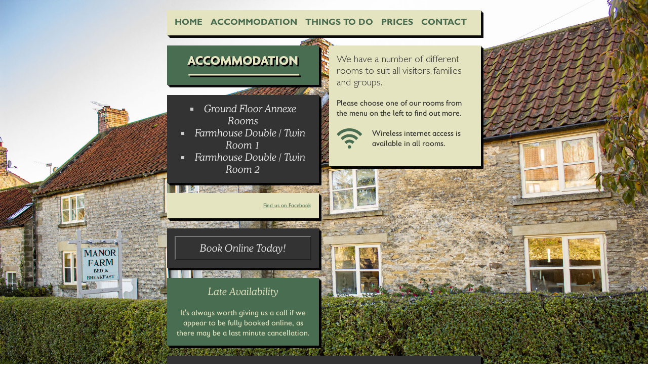

--- FILE ---
content_type: text/html; charset=UTF-8
request_url: https://www.manorfarmgillamoor.co.uk/accommodation
body_size: 1682
content:
<!DOCTYPE HTML>
<html>

  <head>
  
  	<meta http-equiv="Content-Type" content="text/html; charset=UTF-8">
    
    <meta name="description" content="We have a number of different rooms to suit all visitors, families and groups.">
          
  	<title>Manor Farm B&amp;B Gillamoor, Yorkshire &mdash; Our Accommodation</title>
  
  	
<meta name="viewport" content="width=device-width, initial-scale=1">
<link rel="icon" type="image/png" href="https://www.manorfarmgillamoor.co.uk/img/favicon.png">
<link rel="stylesheet" type="text/css" href="https://www.manorfarmgillamoor.co.uk/css/manorfarm.css">
<script src="https://ajax.googleapis.com/ajax/libs/jquery/1.10.1/jquery.min.js"></script>
<script src="https://www.manorfarmgillamoor.co.uk/js/scripts.js"></script>
<script>
  (function(i,s,o,g,r,a,m){i['GoogleAnalyticsObject']=r;i[r]=i[r]||function(){
  (i[r].q=i[r].q||[]).push(arguments)},i[r].l=1*new Date();a=s.createElement(o),
  m=s.getElementsByTagName(o)[0];a.async=1;a.src=g;m.parentNode.insertBefore(a,m)
  })(window,document,'script','//www.google-analytics.com/analytics.js','ga');

  ga('create', 'UA-42852144-1', 'manorfarmgillamoor.co.uk');
  ga('send', 'pageview');

</script>

<!-- Fathom - beautiful, simple website analytics -->
<script src="https://cdn.usefathom.com/script.js" data-site="YRNHGTJZ" defer></script>
<!-- / Fathom -->  
  </head>
  


  <body>
  
  	<div id="page">
  
      <div id="header">
      
        <div id="primary-nav" class="col col-2">
          
          <div class="content">
          
          	<ul>
  <li><a id="home" href="https://www.manorfarmgillamoor.co.uk/">Home</a></li>
  <li><a id="accommodation" href="https://www.manorfarmgillamoor.co.uk/accommodation">Accommodation</a></li>
  <li><a id="things-to-do" href="https://www.manorfarmgillamoor.co.uk/things-to-do">Things To Do</a></li>
  <li><a id="prices" href="https://www.manorfarmgillamoor.co.uk/prices">Prices</a></li>
  <li><a id="contact" href="https://www.manorfarmgillamoor.co.uk/contact">Contact</a></li>
</ul>            
            <div class="clear"></div>
            
          </div>
          
        </div>
        
      </div>
      
      <div id="middle">
      
      	<div id="middle-left" class="section">
        
        
        	<div class="col col-1 green left">
        
            <div class="content">
            
              <h1 id="accommodation"><span>Accommodation</span></h1>
              
            </div>
            
          </div>
          
          
          <div class="col col-1 grey left room-menu">
        
            <div class="content">
            
              <ul class="cursive">
                <li><a href="https://www.manorfarmgillamoor.co.uk/accommodation/annexe">Ground Floor Annexe Rooms</a></li>
<li><a href="https://www.manorfarmgillamoor.co.uk/accommodation/double">Farmhouse Double / Twin Room 1</a></li>
<li><a href="https://www.manorfarmgillamoor.co.uk/accommodation/double2">Farmhouse Double / Twin Room 2</a></li>              </ul>
              
            </div>
            
          </div>
          
          <div class="col col-1 left sharing">
          
          	<div class="content">
            
								<iframe id="facebook" src="//www.facebook.com/plugins/like.php?href=https%3A%2F%2Fwww.facebook.com%2Fmanorfarmgillamoor.co.uk&amp;width=300&amp;height=46&amp;colorscheme=light&amp;layout=button_count&amp;action=recommend&amp;show_faces=false&amp;send=true" scrolling="no" frameborder="0" style="border:none; allowTransparency="true"></iframe>
              
<a href="https://www.facebook.com/manorfarmgillamoor.co.uk">Find us on Facebook</a>              
            </div>
            
          </div>
          
          
          <div class="col col-1 left grey">
<div class="content">
<p class="cursive">
  <a href="https://booking-directly.com/widgets/6F97hQC0pfaynINoPCBCwCGk9aXbQthTFaXtFGuzNcwCpx5R0TsR4pNX2ufpt/properties" target="_blank"><button type="button" class="booking-button">Book Online Today!</button></a>
</p> 
</div>
</div>          
          <div class="col col-1 left green lastminute">
          
            <div class="content">
            
                <p class="cursive">
  Late Availability
</p>

<p>
	It's always worth giving us a call if we appear to be fully booked online, as there may be a last minute cancellation.
</p>              
            </div>
            
          </div>
          
        
        	<div class="clear"></div>
          
        </div>
        
        <div id="middle-right" class="section">
        
        
        	<div class="col col-1 right">
        
            <div class="content">
            
              <p class="intro">We have a number of different rooms to suit all visitors, families and groups.</p>
              
              <p>Please choose one of our rooms from the menu on the left to find out more.</p>
              
              <p><img src="img/wifi-icon.png" alt="WiFi" class="wifi-icon">Wireless internet access is available in all rooms.</p> 
                          
            </div>
            
          </div>
          
          
        
        	<div class="clear"></div>
        
        </div>
        
        <div class="clear"></div>
        
      </div>
      
      <div id="footer">
      
        <div class="col col-2 grey">
        
        	<div class="content">
          
          	<p>
  Manor Farm Bed &amp; Breakfast<br>
  Main Street, Gillamoor, YO62 7HX<br />
  Mobile: 07789518780<br>
  <a href="https://www.manorfarmgillamoor.co.uk/contact">Click here</a> to email us.
</p>             
          </div>
          
        </div>
        
      </div>
      
    </div>
  
  </body>
  
</html>

--- FILE ---
content_type: text/css
request_url: https://www.manorfarmgillamoor.co.uk/css/manorfarm.css
body_size: 2209
content:
@import url(https://fast.fonts.com/cssapi/439256ce-98cb-4ef5-a86b-8016e9eab430.css);

/*
#E5E4C0 light grey green
#496D51 medium dark green 
#333 dark grey
#E6E6E6 light grey

font-family:'Gill Sans Infant W01';
font-family:'GillSansInfantW01-Bold';
font-family:'GillSansInfantW01-Itali';
font-family:'Gill Sans W01 Light';
font-family:'CooperBTW01-LightItalic'; 
*/

/* Reset CSS */

html, body, div, span, applet, object, iframe,
h1, h2, h3, h4, h5, h6, p, blockquote, pre,
a, abbr, acronym, address, big, cite, code,
del, dfn, em, img, ins, kbd, q, s, samp,
small, strike, strong, sub, sup, tt, var,
b, u, i, center,
dl, dt, dd, ol, ul, li,
fieldset, form, label, legend,
table, caption, tbody, tfoot, thead, tr, th, td,
article, aside, canvas, details, embed, 
figure, figcaption, footer, header, hgroup, 
menu, nav, output, ruby, section, summary,
time, mark, audio, video {
	margin: 0;
	padding: 0;
	border: 0;
	font-size: 100%;
	font: inherit;
	vertical-align: baseline;
}
/* HTML5 display-role reset for older browsers */
article, aside, details, figcaption, figure, 
footer, header, hgroup, menu, nav, section {
	display: block;
}
body {
	line-height: 1;
}
ol, ul {
	list-style: none;
}
blockquote, q {
	quotes: none;
}
blockquote:before, blockquote:after,
q:before, q:after {
	content: '';
	content: none;
}
table {
	border-collapse: collapse;
	border-spacing: 0;
}

/* Begin Manor Farm Styles */

html, body {
	height: 100%;
}

body {
	background-image: url(../img/bg.jpg);
	background-repeat: no-repeat;
	background-size: cover;
	background-attachment: fixed;
	background-position: center top;
	font-family:'Gill Sans Infant W01';
	color: #333;
}

#page {
	max-width: 620px;
	margin: auto;
	text-align: center;
	padding: 20px;
}

#middle .section {
	width: 300px;
}

#middle-left {
	float: left;
}

#middle-right {
	float: right;
}

.col {
	margin: 0 0 20px 0;
	position: relative;
}

.col-1 {
	width: 300px;
}

.col-2 {
	width: 620px;
}

.content {
	background-color: #E5E4C0;
	padding: 15px;
	position: relative;
	z-index: 10;
	text-align: left;
}

.grey .content {
	background-color: #333;
	color: #CCC;
	text-align: center;
}

.grey .content p {
	margin: 0;
}

.green .content {
	background-color: #496D51;
	color: #E5E4C0;
}

.left.green .content, 
.left.sharing .content {
	text-align: center;
}

.lastminute .content p:last-child {
	margin-bottom: 0;
}

.left {
	float: left;
}

.right {
	float: right;
}

.clear {
	clear: both;
}

.cursive {
	font-family:'CooperBTW01-LightItalic'; 
	font-size: 20px;
	line-height: 24px;
}

.shadow {
	position: absolute;
	z-index: 5;
	background-image:url(../img/border-bg.png);
	background-color: rgba(0,0,0,0.8);
}

.shadow-b-r {
	height: 5px;
	bottom: -5px;
	left: 5px;
}

.shadow-b-l, 
.shadow-t-r {
	height: 5px;
	width: 5px;
	background-image:url(../img/border-diagonals.png);
	background-color: transparent;
}

.shadow-b-l {
	background-position: 0 -5px;
	bottom: -5px;
	left: 0;
}

.shadow-t-r {
	background-position: 5px 0;
	top: 0;
	right: -5px;
}

.booking-button {
	
	font-size: 20px;
	background-color: #333;
	color: #E6E6E6;
	font: inherit;
	font-family: 'CooperBTW01-LightItalic';
	width: 100%;
	padding: 10px 2px;
	
}

.booking-button:hover {
	
	background-color: #496D51;
	color: #E5E4C0;
}

h1 {
	font-size: 20px;
	line-height: 23px;
	background-repeat: no-repeat;
	background-position: center;
	margin-top: 5px;
	min-height: 43px;
}

h1 span {
	visibility: hidden;
}

h1#accommodation {
	background-image:url(../img/accommodation-header.png);
}

h1#annexe {
	background-image:url(../img/annexe-header.png);
}

h1#double {
	background-image:url(../img/double-header.png);
}

h1#twin {
	background-image:url(../img/twin-header.png);
}

h1#things {
	background-image:url(../img/things-header.png);
}

h1#prices {
	background-image:url(../img/prices-header.png);
}

h1#contact {
	background-image:url(../img/contact-header.png);
}



p, 
h2 {
	margin: 0 0 20px 0;
	font-size: 16px;
	line-height: 20px;
	position: relative;
}

p.intro, 
h2 {
	font-family:'Gill Sans W01 Light';
	font-size: 20px;
	line-height: 23px;
}

p.gallery {
	margin-bottom: 10px;
}

img.wifi-icon {
	width: 50px;
	height: auto;
	float: left;
	margin: 0 20px 20px 0;
}

a {
	color: #496D51;
}

.green a {
	color: #E5E4C0;
}

.grey a {
	color: #E6E6E6;
}

.grey ul li a, 
#gallery-back-parent a {
	text-decoration: none;
}

a:hover {
	color: #333;
}

.grey a:hover {
	color: #E5E4C0;
}

#primary-nav a {
	text-decoration: none;
}

#primary-nav ul li {
	float: left;
	text-transform: uppercase;
	font-size: 17px;
	font-family: "GillSansInfantW01-Bold", "Gill Sans", "Gill Sans MT", Calibri, sans-serif;
	margin: 0 16px 0 0;
}

#primary-nav ul li:last-child {
	margin: 0;
}

.content ul {
	margin: 0 0 20px 0;
}

.room-menu .content ul {
	margin: 0;
	list-style: square inside;
}

a.gallery-item {
	position: relative;
	display: inline-block;
	margin: 0 10px 10px 0;
}

img.thumb {
	max-width: 122px;
	max-height: 82px;
	position: relative;
	z-index: 10;
	display:block;
}

#gallery {
	width: 100%;
	height: 100%;
	position: fixed;
	left: 0;
	top: 0;
	z-index: 20;
	background-image:url(../img/border-bg.png);
	display: none;
}

#gallery-viewer {
	background-color: #000;
	width: 100%;
	height: 100%;
	margin: auto;
	position: relative;
}

#gallery-back-parent {
	position: absolute;
	display: inline-block;
	margin: 20px;
	z-index: 25;
}

#gallery-back-parent .gallery-back {
	background-color: #F00;
	position: relative;
	z-index: 25;
}

.gallery-button {
	position: absolute;
	z-index: 25;
	top: 300px;
	background-image:url(../img/gallery-arrows.png);
	background-repeat: no-repeat;
	width: 33px;
	height: 41px;
}

.gallery-button:hover {
	cursor: pointer;
}


.gallery-button span {
	visibility: hidden;
}

.gallery-button-left {
	left: 20px;
}

.gallery-button-left:hover {
	background-position: 0 -40px;
}

.gallery-button-right {
	right: 20px;
	background-position: -32px 0;
}

.gallery-button-right:hover {
	background-position: -32px -40px;
}

#gallery-caption {
	position: absolute;
	bottom: 0;
	left: 20px;
	z-index: 25;
}

#gallery-viewer img {
	position: absolute;
	display: none;
}

form#contact .wrap {
	position: relative;
	margin: 0 0 10px 0;
}

form#contact .wrap input, 
form#contact .wrap textarea {
	position: relative;
	z-index: 10;
	border: none;
	padding: 20px;
	margin: 0;
	width: 230px;
	font-family:'Gill Sans Infant W01';
	font-size: 18px;
	color: #999;
	background-color: #333;
}

form#contact .wrap textarea {
	height: 200px;
	display: block;
}

form#contact .wrap input[type=submit] {
	width: 270px;
	background-color: #496D51;
	color: #E5E4C0;
}

form#contact .wrap input[type=submit]:hover {
	cursor: pointer;
	background-color: #333;
	color: #999;
}

#errors .error, 
#messages .message {
	color: #FFF;
	padding: 10px;
	margin: 0 0 10px 0;
}

#errors .error {
	background-color: #C00;
}

#messages .message {
	background-color: #496D51;
}

iframe#map {
	position: relative;
	z-index: 10;
	display: block;
	width: 100%;
}

iframe#facebook {
	width: 169px;
	height: 20px;
	vertical-align: top;
}

.sharing a {
	vertical-align: middle;
	font-size: 11px;
}

/* Eviivo Availability Checker */

#availability-checker-wrap .content {
	min-height: 280px;
}

.eviivo_availabilitychecker {
	 height:auto !important;
	 width: 270px !important;
	 color:#EEE !important;
	 background: transparent !important;
	 border: none !important;
	 font-size: inherit !important;
	 font-family: 'Gill Sans W01 Light' !important;
	 margin: 0 !important;
	 padding: 0 !important;
}

.eviivo_title {
	padding: 0 0 0 20px !important;
	margin: 0 0 20px 0;
}

.eviivo_title span {
	 color:#EEE !important;
	 font-size: 20px !important;
	 font-weight: normal;
}

.eviivo_serviced {
	width: 100% !important;
}

.eviivo_startdate, 
.eviivo_enddate {
	margin-left: 20px !important;
}

.eviivo_startdate label, 
.eviivo_enddate label {
	margin-bottom: 5px !important;
	text-align: left !important;
}

.eviivo_startdate input, 
.eviivo_enddate input {
	padding: 7px !important;
}

.eviivo_startdate img, 
.eviivo_enddate img {
	margin-left: 5px;
}

.eviivo_select_wrap, 
.eviivo_rooms_container {
	margin: 20px 0 0 20px !important;
	width: 100% !important;
}

.eviivo_room {
	width: 65px !important;
	text-align: left !important;
}

.eviivo_rooms {
	width: 100% !important;
	text-align: left !important;
}

.eviivo_rooms label {
	display: inline !important;
}

.eviivo_submit_wrap {
	width: 100% !important;
	margin-top:20px !important;
}

.eviivo_submit {
	width: 100% !important;
}

.eviivo_submit a {
	 color:#333333 !important;
	 background:#E5E4C0 !important;
	 border: none !important;
	 font-size: inherit !important;
	 font-family: inherit !important;
	 font-weight: normal !important;
	 width: 100% !important;
	 border-radius: 0 !important;
}

.eviivo_submit a:hover {
	color:#E5E4C0 !important;
	background:#496D51 !important;
}

@media (max-width: 680px) {
	
	.col-2, 
	#middle .section, 
	.col-1 {
		width: auto;
	}
	
	#primary-nav .content {
		text-align: center;
	}
	
	#primary-nav ul {
		margin: 0;
	}
	
	#primary-nav ul li, 
	#primary-nav ul li:last-child {
		font-size: 13px;
		display: inline-block;
		margin: 10px;
		float: none;
	}
	
	.left {
		float: none;
	}
	
	.eviivo_availabilitychecker, 
	.eviivo_select_wrap, .eviivo_rooms_container {
		width: auto !important;
	}
	
	.eviivo_serviced div, .eviivo_nonserviced div {
		display: inline-block;
		float: none !important;
	}
	
	#availability-checker-wrap .content {
		min-height: 0;
	}
	
}

--- FILE ---
content_type: text/css; charset=utf-8
request_url: https://fast.fonts.com/cssapi/439256ce-98cb-4ef5-a86b-8016e9eab430.css
body_size: 1015
content:
@import url(/t/1.css?apiType=css&projectid=439256ce-98cb-4ef5-a86b-8016e9eab430);
@font-face{
font-family:"Gill Sans W01 Light";
src:url("/dv2/2/acd8a043-828c-4c2c-98cb-b5224f5d4cdb.eot?d44f19a684109620e484147ea290e8184a4bd6a4639cd96e56b0a31e20416275ddaf67d13a1461cef544385b84db626a949ef32a6276087e25e14b3a2dcdcd454dadc5965bbbd2da03a2c3&projectId=439256ce-98cb-4ef5-a86b-8016e9eab430") format("eot");}
@font-face{
font-family:"Gill Sans W01 Light";
src:url("/dv2/2/acd8a043-828c-4c2c-98cb-b5224f5d4cdb.eot?d44f19a684109620e484147ea290e8184a4bd6a4639cd96e56b0a31e20416275ddaf67d13a1461cef544385b84db626a949ef32a6276087e25e14b3a2dcdcd454dadc5965bbbd2da03a2c3&projectId=439256ce-98cb-4ef5-a86b-8016e9eab430");
src:url("/dv2/3/c56da29d-9c5b-4d94-900f-770cde3dd317.woff?d44f19a684109620e484147ea290e8184a4bd6a4639cd96e56b0a31e20416275ddaf67d13a1461cef544385b84db626a949ef32a6276087e25e14b3a2dcdcd454dadc5965bbbd2da03a2c3&projectId=439256ce-98cb-4ef5-a86b-8016e9eab430") format("woff"),url("/dv2/1/378182d1-8021-4674-a814-cc8f01f9a937.ttf?d44f19a684109620e484147ea290e8184a4bd6a4639cd96e56b0a31e20416275ddaf67d13a1461cef544385b84db626a949ef32a6276087e25e14b3a2dcdcd454dadc5965bbbd2da03a2c3&projectId=439256ce-98cb-4ef5-a86b-8016e9eab430") format("truetype"),url("/dv2/11/d8851d95-478d-47a9-a0b0-a8d8e4ca127a.svg?d44f19a684109620e484147ea290e8184a4bd6a4639cd96e56b0a31e20416275ddaf67d13a1461cef544385b84db626a949ef32a6276087e25e14b3a2dcdcd454dadc5965bbbd2da03a2c3&projectId=439256ce-98cb-4ef5-a86b-8016e9eab430#d8851d95-478d-47a9-a0b0-a8d8e4ca127a") format("svg");
}
@font-face{
font-family:"Gill Sans Infant W01";
src:url("/dv2/2/e839d357-9820-4c15-ad57-b62e79f0b3ac.eot?d44f19a684109620e484147ea290e8184a4bd6a4639cd96e56b0a31e20416275ddaf67d13a1461cef544385b84db626a949ef32a6276087e25e14b3a2dcdcd454dadc5965bbbd2da03a2c3&projectId=439256ce-98cb-4ef5-a86b-8016e9eab430") format("eot");}
@font-face{
font-family:"Gill Sans Infant W01";
src:url("/dv2/2/e839d357-9820-4c15-ad57-b62e79f0b3ac.eot?d44f19a684109620e484147ea290e8184a4bd6a4639cd96e56b0a31e20416275ddaf67d13a1461cef544385b84db626a949ef32a6276087e25e14b3a2dcdcd454dadc5965bbbd2da03a2c3&projectId=439256ce-98cb-4ef5-a86b-8016e9eab430");
src:url("/dv2/3/b24f5df0-b969-4b25-b38e-fe6d15821dee.woff?d44f19a684109620e484147ea290e8184a4bd6a4639cd96e56b0a31e20416275ddaf67d13a1461cef544385b84db626a949ef32a6276087e25e14b3a2dcdcd454dadc5965bbbd2da03a2c3&projectId=439256ce-98cb-4ef5-a86b-8016e9eab430") format("woff"),url("/dv2/1/60d2f3b6-066f-44c2-a7dc-e8a9bb05bec8.ttf?d44f19a684109620e484147ea290e8184a4bd6a4639cd96e56b0a31e20416275ddaf67d13a1461cef544385b84db626a949ef32a6276087e25e14b3a2dcdcd454dadc5965bbbd2da03a2c3&projectId=439256ce-98cb-4ef5-a86b-8016e9eab430") format("truetype"),url("/dv2/11/0d1df702-21b0-4f94-a0fb-9f2fef8529d0.svg?d44f19a684109620e484147ea290e8184a4bd6a4639cd96e56b0a31e20416275ddaf67d13a1461cef544385b84db626a949ef32a6276087e25e14b3a2dcdcd454dadc5965bbbd2da03a2c3&projectId=439256ce-98cb-4ef5-a86b-8016e9eab430#0d1df702-21b0-4f94-a0fb-9f2fef8529d0") format("svg");
}
@font-face{
font-family:"GillSansInfantW01-Bold";
src:url("/dv2/2/1054ca30-2f0b-4677-85f5-1c6e97ab0f68.eot?d44f19a684109620e484147ea290e8184a4bd6a4639cd96e56b0a31e20416275ddaf67d13a1461cef544385b84db626a949ef32a6276087e25e14b3a2dcdcd454dadc5965bbbd2da03a2c3&projectId=439256ce-98cb-4ef5-a86b-8016e9eab430") format("eot");}
@font-face{
font-family:"GillSansInfantW01-Bold";
src:url("/dv2/2/1054ca30-2f0b-4677-85f5-1c6e97ab0f68.eot?d44f19a684109620e484147ea290e8184a4bd6a4639cd96e56b0a31e20416275ddaf67d13a1461cef544385b84db626a949ef32a6276087e25e14b3a2dcdcd454dadc5965bbbd2da03a2c3&projectId=439256ce-98cb-4ef5-a86b-8016e9eab430");
src:url("/dv2/3/9c4c1c06-7366-45f3-9ba8-954d4d409ff8.woff?d44f19a684109620e484147ea290e8184a4bd6a4639cd96e56b0a31e20416275ddaf67d13a1461cef544385b84db626a949ef32a6276087e25e14b3a2dcdcd454dadc5965bbbd2da03a2c3&projectId=439256ce-98cb-4ef5-a86b-8016e9eab430") format("woff"),url("/dv2/1/f43951a6-a855-436d-8228-9edb0c7da9b3.ttf?d44f19a684109620e484147ea290e8184a4bd6a4639cd96e56b0a31e20416275ddaf67d13a1461cef544385b84db626a949ef32a6276087e25e14b3a2dcdcd454dadc5965bbbd2da03a2c3&projectId=439256ce-98cb-4ef5-a86b-8016e9eab430") format("truetype"),url("/dv2/11/d4a5f926-22a9-4beb-b32d-086e00fb1327.svg?d44f19a684109620e484147ea290e8184a4bd6a4639cd96e56b0a31e20416275ddaf67d13a1461cef544385b84db626a949ef32a6276087e25e14b3a2dcdcd454dadc5965bbbd2da03a2c3&projectId=439256ce-98cb-4ef5-a86b-8016e9eab430#d4a5f926-22a9-4beb-b32d-086e00fb1327") format("svg");
}
@font-face{
font-family:"GillSansInfantW01-Itali";
src:url("/dv2/2/d8616bae-5c10-48cd-be8c-20bf52930c06.eot?d44f19a684109620e484147ea290e8184a4bd6a4639cd96e56b0a31e20416275ddaf67d13a1461cef544385b84db626a949ef32a6276087e25e14b3a2dcdcd454dadc5965bbbd2da03a2c3&projectId=439256ce-98cb-4ef5-a86b-8016e9eab430") format("eot");}
@font-face{
font-family:"GillSansInfantW01-Itali";
src:url("/dv2/2/d8616bae-5c10-48cd-be8c-20bf52930c06.eot?d44f19a684109620e484147ea290e8184a4bd6a4639cd96e56b0a31e20416275ddaf67d13a1461cef544385b84db626a949ef32a6276087e25e14b3a2dcdcd454dadc5965bbbd2da03a2c3&projectId=439256ce-98cb-4ef5-a86b-8016e9eab430");
src:url("/dv2/3/8ed76f11-29a2-49f7-bb82-225237580a68.woff?d44f19a684109620e484147ea290e8184a4bd6a4639cd96e56b0a31e20416275ddaf67d13a1461cef544385b84db626a949ef32a6276087e25e14b3a2dcdcd454dadc5965bbbd2da03a2c3&projectId=439256ce-98cb-4ef5-a86b-8016e9eab430") format("woff"),url("/dv2/1/7a9c73c5-c3e1-4aa3-9321-186927e99293.ttf?d44f19a684109620e484147ea290e8184a4bd6a4639cd96e56b0a31e20416275ddaf67d13a1461cef544385b84db626a949ef32a6276087e25e14b3a2dcdcd454dadc5965bbbd2da03a2c3&projectId=439256ce-98cb-4ef5-a86b-8016e9eab430") format("truetype"),url("/dv2/11/3cbd2991-a894-4b03-a5c1-359a5b699411.svg?d44f19a684109620e484147ea290e8184a4bd6a4639cd96e56b0a31e20416275ddaf67d13a1461cef544385b84db626a949ef32a6276087e25e14b3a2dcdcd454dadc5965bbbd2da03a2c3&projectId=439256ce-98cb-4ef5-a86b-8016e9eab430#3cbd2991-a894-4b03-a5c1-359a5b699411") format("svg");
}
@font-face{
font-family:"CooperBTW01-LightItalic";
src:url("/dv2/2/ec6ba93c-cf91-443f-a55c-0da24e12501c.eot?d44f19a684109620e484147ea290e8184a4bd6a4639cd96e56b0a31e20416275ddaf67d13a1461cef544385b84db626a949ef32a6276087e25e14b3a2dcdcd454dadc5965bbbd2da03a2c3&projectId=439256ce-98cb-4ef5-a86b-8016e9eab430") format("eot");}
@font-face{
font-family:"CooperBTW01-LightItalic";
src:url("/dv2/2/ec6ba93c-cf91-443f-a55c-0da24e12501c.eot?d44f19a684109620e484147ea290e8184a4bd6a4639cd96e56b0a31e20416275ddaf67d13a1461cef544385b84db626a949ef32a6276087e25e14b3a2dcdcd454dadc5965bbbd2da03a2c3&projectId=439256ce-98cb-4ef5-a86b-8016e9eab430");
src:url("/dv2/3/ba8032ed-cc7d-4b79-8613-f9e29aa2254f.woff?d44f19a684109620e484147ea290e8184a4bd6a4639cd96e56b0a31e20416275ddaf67d13a1461cef544385b84db626a949ef32a6276087e25e14b3a2dcdcd454dadc5965bbbd2da03a2c3&projectId=439256ce-98cb-4ef5-a86b-8016e9eab430") format("woff"),url("/dv2/1/5c30cecd-ba64-4c5a-8539-cfce1547debc.ttf?d44f19a684109620e484147ea290e8184a4bd6a4639cd96e56b0a31e20416275ddaf67d13a1461cef544385b84db626a949ef32a6276087e25e14b3a2dcdcd454dadc5965bbbd2da03a2c3&projectId=439256ce-98cb-4ef5-a86b-8016e9eab430") format("truetype"),url("/dv2/11/efbef454-b074-43fa-aa14-cfdefec2c35b.svg?d44f19a684109620e484147ea290e8184a4bd6a4639cd96e56b0a31e20416275ddaf67d13a1461cef544385b84db626a949ef32a6276087e25e14b3a2dcdcd454dadc5965bbbd2da03a2c3&projectId=439256ce-98cb-4ef5-a86b-8016e9eab430#efbef454-b074-43fa-aa14-cfdefec2c35b") format("svg");
}


--- FILE ---
content_type: application/javascript
request_url: https://www.manorfarmgillamoor.co.uk/js/scripts.js
body_size: 1461
content:
var duration = 250;


function hideContent() {
	
	$('#middle, #footer').fadeTo(0,0);
	
}



function showContent() {
	
	$('#middle, #footer').fadeTo(duration, 1);
	
}



function setupGallery() {
	
	var targetWidth = $(window).width() - 100;
	var targetHeight = $(window).height() - 100;
	var orientation;
	var viewerMarginTop, arrowsTop;
	var currentIndex = 0;
	
	// Determine the shape of the viewport and scale the viewer to fit
	
	if (targetWidth / targetHeight < 1.5) {
		
		// viewport is less than 3:2 aspect ratio (i.e. tall)
		// defer the height value
		
		targetHeight = targetWidth / 3 * 2;
		
	} else {
		
		// viewport is more than 3:2 aspect ratio (i.e long)
		// defer width value
		
		targetWidth = targetHeight / 2 * 3;
	}
	
	viewerMarginTop = ($(window).height() - targetHeight) / 2;	
	
	$('#gallery-viewer').height(targetHeight).width(targetWidth).css('margin-top', viewerMarginTop);
	
	arrowsTop = targetHeight / 2 - 20;

	$('.gallery-button').css('top', arrowsTop);
	
	// Load up the images from the gallery on the page
	
	$('.gallery-item').each(function() {
		
		var img = $(this).find('img');
		var imgSrc = $(img).attr('src');
		var imgAlt = $(img).attr('alt');
		var imgMarginLeft;
				
		if ($(img).height() > $(img).width()) {
			
			imgMarginLeft = (targetWidth - ((targetHeight / 3) * 2)) / 2;
			orientation = 'portrait';
			
		} else {
			
			imgMarginLeft = 0;
			orientation = 'landscape';
			
		}
			
		var markup = '<img class="gallery-image-full" src="' + imgSrc + '" alt="' + imgAlt + '" style="max-width: ' + targetWidth + 'px; max-height: ' + targetHeight + 'px; margin-left: ' + imgMarginLeft + 'px; ';
		
		if (orientation == 'landscape') {
			markup += 'width: ' + targetWidth + 'px';
		} else {
			markup += 'height: ' + targetHeight + 'px';
		}
		
		markup += '" />';
		
		$(markup).appendTo('#gallery-viewer');
		
	});
	
	function showGallery(index) {
		
		$('#gallery').fadeTo(duration, 1);
		
		if (index) {
			
			currentIndex = index;
			
		}
			
		$('#gallery-viewer .gallery-image-full').eq(currentIndex).fadeTo(duration, 1);
		
		updateCaption(currentIndex);
			
		createShadows($('#gallery .content'));
		
	}
	
	function hideGallery() {
		
		$('#gallery-viewer .gallery-image-full').fadeTo(duration, 0);
		$('#gallery').fadeTo(duration, 0, function() { $(this).hide(); });
		
	}
	
	function browseGallery(direction) {
		
		var images = $('#gallery-viewer .gallery-image-full');
		
		$(images).eq(currentIndex).fadeTo(duration, 0);
				
		if (direction == 'right') {
			
			if (currentIndex >= $(images).length -1) { currentIndex = 0 } else { currentIndex++ }
			
		} else if (direction == 'left') {
			
			if (currentIndex == 0) { currentIndex = $(images).length -1 } else { currentIndex-- }
			
		}
				
		updateCaption(currentIndex);

		$(images).eq(currentIndex).fadeTo(duration, 1);
		
	}
	
	function updateCaption(index) {
		
		var caption = $('.gallery-item').eq(index).find('img').attr('alt');
		
		$('#gallery-caption .content').html(caption);
		
		createShadows($('#gallery-caption .content'));
		
	}
	
	// Click behaviours
	
	$('.gallery-item').click(function(e) {
		
		e.preventDefault();
		
		var index = $(this).index();
				
		showGallery(index);
		
	});
	
	$('#gallery-back-parent').click(function(e) {
		
		e.preventDefault();
		hideGallery();
		
	});
	
	$('.gallery-button').click(function() {
		
		if ($(this).hasClass('gallery-button-left')) {
			
			direction = 'left';
			
		} else {
			
			direction = 'right';
			
		}
		
		browseGallery(direction);
		
	});
		
}




function createShadows(targets) {
			
	$(targets).each(function() {
						
		var parent = $(this).parent();
		var width = $(parent).width();
		var height = $(parent).height();
				
		// reset shadows (only needed if refreshing the shadows)
		
		$(parent).find('.shadow').detach();
		
		var shadowBottomLeft = '<div class="shadow shadow-b-l"></div>';
		$(shadowBottomLeft).appendTo(parent);
		
		var shadowTopRight = '<div class="shadow shadow-t-r"></div>';
		$(shadowTopRight).appendTo(parent);
		
		var shadowBottomRight = '<div class="shadow shadow-b-r"></div>';	
		$(shadowBottomRight).width(width).height(height).appendTo(parent);
				
	});
	
}



function setupContactForm() {
	
	if($('form#contact').length > 0) {
		
		var form = $('form#contact');
		var initVals = {};
		
		// Set up focus and blur events per field
		
		$(form).find('input, textarea').not('input[type=submit]').each(function() {
			
			var fieldID = $(this).attr('id');
			var fieldVal = $(this).attr('placeholder');
			
			initVals[fieldID] = fieldVal;
			
			$(this).focus(function() {
				
				if ($(this).val() == initVals[fieldID]) {
					
					$(this).val('');
					
				}
				
			});
			
			$(this).blur(function() {
				
				if ($(this).val() == '') {
					
					$(this).val(initVals[$(this).attr('id')]);
					
				}
				
			});
			
		});
		
		// Set up submit event
		
		$(form).submit(function() {
			
			var errors = false;
			
			// Run through each field to check if there are new values
			
			$(form).find('input, textarea').not('input[type=submit]').each(function() {
				
				var fieldID = $(this).attr('id');
				var fieldVal = $(this).val();
				
				if (fieldVal == initVals[fieldID] || fieldVal == '') {
					
					errors = true;
					
				}
				
			});

			if (errors) {
				
				alert('Please make sure the form is filled out correctly');
				return false;
				
			}
			
		});
		
	}
	
}



function contactFormInputWidths() {
	
	var page = $('#page');
	var form = $('form#contact');
	var wraps = form.find('.wrap');
	var inputs = wraps.find('input, textarea');
	var submitInput = inputs.filter('input[type=submit]');
			
	if ($(window).width() < 681) {
				
		inputs.width(page.width() - 70);
		submitInput.width(page.width() - 30);
		
	} else {
		
		inputs.each(function() {
			
			$(this).width(230);
			
		});
		
		submitInput.width(270);
		
	}
	
}



$(document).ready(function() {
	
	hideContent();
	
});

$(window).load(function() {
	
	contactFormInputWidths();
	createShadows($('.content, .thumb, #contact input, #contact textarea, iframe#map').not('#gallery .content'));
	showContent();
	setupGallery();
	setupContactForm();
	
});

$(window).resize(function() {
	
	contactFormInputWidths();
	createShadows($('.content, .thumb, #contact input, #contact textarea, iframe#map').not('#gallery .content'));
	
});

--- FILE ---
content_type: text/plain
request_url: https://www.google-analytics.com/j/collect?v=1&_v=j102&a=52378897&t=pageview&_s=1&dl=https%3A%2F%2Fwww.manorfarmgillamoor.co.uk%2Faccommodation&ul=en-us%40posix&dt=Manor%20Farm%20B%26B%20Gillamoor%2C%20Yorkshire%20%E2%80%94%20Our%20Accommodation&sr=1280x720&vp=1280x720&_u=IEBAAAABAAAAACAAI~&jid=1991967915&gjid=1561574225&cid=587909095.1769417543&tid=UA-42852144-1&_gid=675409595.1769417543&_r=1&_slc=1&z=967360388
body_size: -453
content:
2,cG-LHFJ7XQ8SH